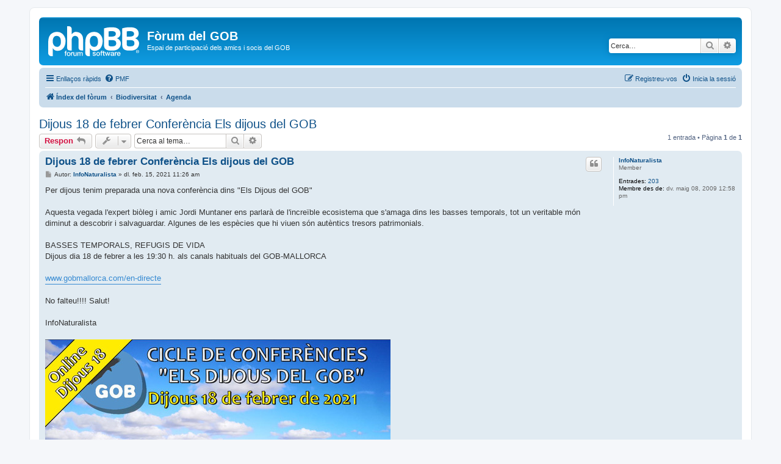

--- FILE ---
content_type: text/html; charset=UTF-8
request_url: https://www.gobmallorca.com/forum/viewtopic.php?p=18289&sid=c487d1f61dbdd6a3c94f8908f644479f
body_size: 4597
content:
<!DOCTYPE html>
<html dir="ltr" lang="ca">
<head>
<meta charset="utf-8" />
<meta http-equiv="X-UA-Compatible" content="IE=edge">
<meta name="viewport" content="width=device-width, initial-scale=1" />

<title>Dijous 18 de febrer Conferència Els dijous del GOB - Fòrum del GOB</title>

	<link rel="alternate" type="application/atom+xml" title="Canal d’informació - Fòrum del GOB" href="/forum/app.php/feed?sid=3d2c751acd26189291c57c8cb3f2e25d">			<link rel="alternate" type="application/atom+xml" title="Canal d’informació - Temes nous" href="/forum/app.php/feed/topics?sid=3d2c751acd26189291c57c8cb3f2e25d">	<link rel="alternate" type="application/atom+xml" title="Canal d’informació - Temes actius" href="/forum/app.php/feed/topics_active?sid=3d2c751acd26189291c57c8cb3f2e25d">	<link rel="alternate" type="application/atom+xml" title="Canal d’informació - Fòrum - Agenda" href="/forum/app.php/feed/forum/5?sid=3d2c751acd26189291c57c8cb3f2e25d">	<link rel="alternate" type="application/atom+xml" title="Canal d’informació - Tema - Dijous 18 de febrer Conferència Els dijous del GOB" href="/forum/app.php/feed/topic/4767?sid=3d2c751acd26189291c57c8cb3f2e25d">	
	<link rel="canonical" href="https://www.gobmallorca.com/forum/viewtopic.php?t=4767">

<!--
	phpBB style name: prosilver
	Based on style:   prosilver (this is the default phpBB3 style)
	Original author:  Tom Beddard ( http://www.subBlue.com/ )
	Modified by:
-->

<link href="./assets/css/font-awesome.min.css?assets_version=33" rel="stylesheet">
<link href="./styles/prosilver/theme/stylesheet.css?assets_version=33" rel="stylesheet">
<link href="./styles/prosilver/theme/ca/stylesheet.css?assets_version=33" rel="stylesheet">




<!--[if lte IE 9]>
	<link href="./styles/prosilver/theme/tweaks.css?assets_version=33" rel="stylesheet">
<![endif]-->


<link href="./ext/phpbb/ads/styles/all/theme/phpbbads.css?assets_version=33" rel="stylesheet" media="screen">




</head>
<body id="phpbb" class="nojs notouch section-viewtopic ltr ">


<div id="wrap" class="wrap">
	<a id="top" class="top-anchor" accesskey="t"></a>
	<div id="page-header">
		<div class="headerbar" role="banner">
					<div class="inner">

			<div id="site-description" class="site-description">
		<a id="logo" class="logo" href="./index.php?sid=3d2c751acd26189291c57c8cb3f2e25d" title="Índex del fòrum">
					<span class="site_logo"></span>
				</a>
				<h1>Fòrum del GOB</h1>
				<p>Espai de participació dels amics i socis del GOB</p>
				<p class="skiplink"><a href="#start_here">Saltar fins al contingut</a></p>
			</div>

									<div id="search-box" class="search-box search-header" role="search">
				<form action="./search.php?sid=3d2c751acd26189291c57c8cb3f2e25d" method="get" id="search">
				<fieldset>
					<input name="keywords" id="keywords" type="search" maxlength="128" title="Cerca paraules clau" class="inputbox search tiny" size="20" value="" placeholder="Cerca…" />
					<button class="button button-search" type="submit" title="Cerca">
						<i class="icon fa-search fa-fw" aria-hidden="true"></i><span class="sr-only">Cerca</span>
					</button>
					<a href="./search.php?sid=3d2c751acd26189291c57c8cb3f2e25d" class="button button-search-end" title="Cerca avançada">
						<i class="icon fa-cog fa-fw" aria-hidden="true"></i><span class="sr-only">Cerca avançada</span>
					</a>
					<input type="hidden" name="sid" value="3d2c751acd26189291c57c8cb3f2e25d" />

				</fieldset>
				</form>
			</div>
						
			</div>
					</div>
				<div class="navbar" role="navigation">
	<div class="inner">

	<ul id="nav-main" class="nav-main linklist" role="menubar">

		<li id="quick-links" class="quick-links dropdown-container responsive-menu" data-skip-responsive="true">
			<a href="#" class="dropdown-trigger">
				<i class="icon fa-bars fa-fw" aria-hidden="true"></i><span>Enllaços ràpids</span>
			</a>
			<div class="dropdown">
				<div class="pointer"><div class="pointer-inner"></div></div>
				<ul class="dropdown-contents" role="menu">
					
											<li class="separator"></li>
																									<li>
								<a href="./search.php?search_id=unanswered&amp;sid=3d2c751acd26189291c57c8cb3f2e25d" role="menuitem">
									<i class="icon fa-file-o fa-fw icon-gray" aria-hidden="true"></i><span>Temes sense resposta</span>
								</a>
							</li>
							<li>
								<a href="./search.php?search_id=active_topics&amp;sid=3d2c751acd26189291c57c8cb3f2e25d" role="menuitem">
									<i class="icon fa-file-o fa-fw icon-blue" aria-hidden="true"></i><span>Temes actius</span>
								</a>
							</li>
							<li class="separator"></li>
							<li>
								<a href="./search.php?sid=3d2c751acd26189291c57c8cb3f2e25d" role="menuitem">
									<i class="icon fa-search fa-fw" aria-hidden="true"></i><span>Cerca</span>
								</a>
							</li>
					
										<li class="separator"></li>

									</ul>
			</div>
		</li>

				<li data-skip-responsive="true">
			<a href="/forum/app.php/help/faq?sid=3d2c751acd26189291c57c8cb3f2e25d" rel="help" title="Preguntes més freqüents" role="menuitem">
				<i class="icon fa-question-circle fa-fw" aria-hidden="true"></i><span>PMF</span>
			</a>
		</li>
						
			<li class="rightside"  data-skip-responsive="true">
			<a href="./ucp.php?mode=login&amp;redirect=viewtopic.php%3Fp%3D18289&amp;sid=3d2c751acd26189291c57c8cb3f2e25d" title="Inicia la sessió" accesskey="x" role="menuitem">
				<i class="icon fa-power-off fa-fw" aria-hidden="true"></i><span>Inicia la sessió</span>
			</a>
		</li>
					<li class="rightside" data-skip-responsive="true">
				<a href="./ucp.php?mode=register&amp;sid=3d2c751acd26189291c57c8cb3f2e25d" role="menuitem">
					<i class="icon fa-pencil-square-o  fa-fw" aria-hidden="true"></i><span>Registreu-vos</span>
				</a>
			</li>
						</ul>

	<ul id="nav-breadcrumbs" class="nav-breadcrumbs linklist navlinks" role="menubar">
				
		
		<li class="breadcrumbs" itemscope itemtype="https://schema.org/BreadcrumbList">

			
							<span class="crumb" itemtype="https://schema.org/ListItem" itemprop="itemListElement" itemscope><a itemprop="item" href="./index.php?sid=3d2c751acd26189291c57c8cb3f2e25d" accesskey="h" data-navbar-reference="index"><i class="icon fa-home fa-fw"></i><span itemprop="name">Índex del fòrum</span></a><meta itemprop="position" content="1" /></span>

											
								<span class="crumb" itemtype="https://schema.org/ListItem" itemprop="itemListElement" itemscope data-forum-id="15"><a itemprop="item" href="./viewforum.php?f=15&amp;sid=3d2c751acd26189291c57c8cb3f2e25d"><span itemprop="name">Biodiversitat</span></a><meta itemprop="position" content="2" /></span>
															
								<span class="crumb" itemtype="https://schema.org/ListItem" itemprop="itemListElement" itemscope data-forum-id="5"><a itemprop="item" href="./viewforum.php?f=5&amp;sid=3d2c751acd26189291c57c8cb3f2e25d"><span itemprop="name">Agenda</span></a><meta itemprop="position" content="3" /></span>
							
					</li>

		
					<li class="rightside responsive-search">
				<a href="./search.php?sid=3d2c751acd26189291c57c8cb3f2e25d" title="Mostra les opcions de cerca avançada" role="menuitem">
					<i class="icon fa-search fa-fw" aria-hidden="true"></i><span class="sr-only">Cerca</span>
				</a>
			</li>
			</ul>

	</div>
</div>
	</div>

	
	<a id="start_here" class="anchor"></a>
	<div id="page-body" class="page-body" role="main">
		
		
<h2 class="topic-title"><a href="./viewtopic.php?t=4767&amp;sid=3d2c751acd26189291c57c8cb3f2e25d">Dijous 18 de febrer Conferència Els dijous del GOB</a></h2>
<!-- NOTE: remove the style="display: none" when you want to have the forum description on the topic body -->
<div style="display: none !important;">Activitats relacionades amb l'estudi i conservació del nostre patrimoni natural<br /></div>


<div class="action-bar bar-top">
	
			<a href="./posting.php?mode=reply&amp;t=4767&amp;sid=3d2c751acd26189291c57c8cb3f2e25d" class="button" title="Envia una resposta">
							<span>Respon</span> <i class="icon fa-reply fa-fw" aria-hidden="true"></i>
					</a>
	
			<div class="dropdown-container dropdown-button-control topic-tools">
		<span title="Eines del tema" class="button button-secondary dropdown-trigger dropdown-select">
			<i class="icon fa-wrench fa-fw" aria-hidden="true"></i>
			<span class="caret"><i class="icon fa-sort-down fa-fw" aria-hidden="true"></i></span>
		</span>
		<div class="dropdown">
			<div class="pointer"><div class="pointer-inner"></div></div>
			<ul class="dropdown-contents">
																												<li>
					<a href="./viewtopic.php?t=4767&amp;sid=3d2c751acd26189291c57c8cb3f2e25d&amp;view=print" title="Vista d’impressió" accesskey="p">
						<i class="icon fa-print fa-fw" aria-hidden="true"></i><span>Vista d’impressió</span>
					</a>
				</li>
											</ul>
		</div>
	</div>
	
			<div class="search-box" role="search">
			<form method="get" id="topic-search" action="./search.php?sid=3d2c751acd26189291c57c8cb3f2e25d">
			<fieldset>
				<input class="inputbox search tiny"  type="search" name="keywords" id="search_keywords" size="20" placeholder="Cerca al tema…" />
				<button class="button button-search" type="submit" title="Cerca">
					<i class="icon fa-search fa-fw" aria-hidden="true"></i><span class="sr-only">Cerca</span>
				</button>
				<a href="./search.php?sid=3d2c751acd26189291c57c8cb3f2e25d" class="button button-search-end" title="Cerca avançada">
					<i class="icon fa-cog fa-fw" aria-hidden="true"></i><span class="sr-only">Cerca avançada</span>
				</a>
				<input type="hidden" name="t" value="4767" />
<input type="hidden" name="sf" value="msgonly" />
<input type="hidden" name="sid" value="3d2c751acd26189291c57c8cb3f2e25d" />

			</fieldset>
			</form>
		</div>
	
			<div class="pagination">
			1 entrada
							&bull; Pàgina <strong>1</strong> de <strong>1</strong>
					</div>
		</div>




			<div id="p18289" class="post has-profile bg2">
		<div class="inner">

		<dl class="postprofile" id="profile18289">
			<dt class="has-profile-rank no-avatar">
				<div class="avatar-container">
																			</div>
								<a href="./memberlist.php?mode=viewprofile&amp;u=262&amp;sid=3d2c751acd26189291c57c8cb3f2e25d" class="username">InfoNaturalista</a>							</dt>

						<dd class="profile-rank">Member</dd>			
		<dd class="profile-posts"><strong>Entrades:</strong> <a href="./search.php?author_id=262&amp;sr=posts&amp;sid=3d2c751acd26189291c57c8cb3f2e25d">203</a></dd>		<dd class="profile-joined"><strong>Membre des de:</strong> dv. maig 08, 2009 12:58 pm</dd>		
		
						
						
		</dl>

		<div class="postbody">
						<div id="post_content18289">

					<h3 class="first">
						<a href="./viewtopic.php?p=18289&amp;sid=3d2c751acd26189291c57c8cb3f2e25d#p18289">Dijous 18 de febrer Conferència Els dijous del GOB</a>
		</h3>

													<ul class="post-buttons">
																																									<li>
							<a href="./posting.php?mode=quote&amp;p=18289&amp;sid=3d2c751acd26189291c57c8cb3f2e25d" title="Respon citant el text de l’entrada" class="button button-icon-only">
								<i class="icon fa-quote-left fa-fw" aria-hidden="true"></i><span class="sr-only">Cita</span>
							</a>
						</li>
														</ul>
							
						<p class="author">
									<a class="unread" href="./viewtopic.php?p=18289&amp;sid=3d2c751acd26189291c57c8cb3f2e25d#p18289" title="Entrada">
						<i class="icon fa-file fa-fw icon-lightgray icon-md" aria-hidden="true"></i><span class="sr-only">Entrada</span>
					</a>
								<span class="responsive-hide">Autor: <strong><a href="./memberlist.php?mode=viewprofile&amp;u=262&amp;sid=3d2c751acd26189291c57c8cb3f2e25d" class="username">InfoNaturalista</a></strong> &raquo; </span><time datetime="2021-02-15T10:26:53+00:00">dl. feb. 15, 2021 11:26 am</time>
			</p>
			
			
			
			<div class="content">Per dijous tenim preparada una nova conferència dins "Els Dijous del GOB"<br>
<br>
Aquesta vegada l'expert biòleg i amic Jordi Muntaner ens parlarà de l'increïble ecosistema que s'amaga dins les basses temporals, tot un veritable món diminut a descobrir i salvaguardar. Algunes de les espècies que hi viuen són autèntics tresors patrimonials. <br>
<br>
BASSES TEMPORALS, REFUGIS DE VIDA<br>
Dijous dia 18 de febrer a les 19:30 h. als canals habituals del GOB-MALLORCA<br>
<br>
<a href="http://www.gobmallorca.com/en-directe" class="postlink">www.gobmallorca.com/en-directe</a> <br>
<br>
No falteu!!!! Salut!<br>
<br>
InfoNaturalista<br>
<br>
<a href="https://postimg.cc/F7rLTb4Z" class="postlink"><img src="https://i.postimg.cc/jdN4dv3G/bases-temporals-1-prueba-p-gina001-1.jpg" class="postimage" alt="Imatge"></a></div>

			
			
									
						
										
						</div>

		</div>

				<div class="back2top">
						<a href="#top" class="top" title="Torna a l’inici">
				<i class="icon fa-chevron-circle-up fa-fw icon-gray" aria-hidden="true"></i>
				<span class="sr-only">Torna a l’inici</span>
			</a>
					</div>
		
		</div>
	</div>

	


	<div class="action-bar bar-bottom">
	
			<a href="./posting.php?mode=reply&amp;t=4767&amp;sid=3d2c751acd26189291c57c8cb3f2e25d" class="button" title="Envia una resposta">
							<span>Respon</span> <i class="icon fa-reply fa-fw" aria-hidden="true"></i>
					</a>
		
		<div class="dropdown-container dropdown-button-control topic-tools">
		<span title="Eines del tema" class="button button-secondary dropdown-trigger dropdown-select">
			<i class="icon fa-wrench fa-fw" aria-hidden="true"></i>
			<span class="caret"><i class="icon fa-sort-down fa-fw" aria-hidden="true"></i></span>
		</span>
		<div class="dropdown">
			<div class="pointer"><div class="pointer-inner"></div></div>
			<ul class="dropdown-contents">
																												<li>
					<a href="./viewtopic.php?t=4767&amp;sid=3d2c751acd26189291c57c8cb3f2e25d&amp;view=print" title="Vista d’impressió" accesskey="p">
						<i class="icon fa-print fa-fw" aria-hidden="true"></i><span>Vista d’impressió</span>
					</a>
				</li>
											</ul>
		</div>
	</div>

	
	
	
			<div class="pagination">
			1 entrada
							&bull; Pàgina <strong>1</strong> de <strong>1</strong>
					</div>
	</div>


<div class="action-bar actions-jump">
		<p class="jumpbox-return">
		<a href="./viewforum.php?f=5&amp;sid=3d2c751acd26189291c57c8cb3f2e25d" class="left-box arrow-left" accesskey="r">
			<i class="icon fa-angle-left fa-fw icon-black" aria-hidden="true"></i><span>Torna a “Agenda”</span>
		</a>
	</p>
	
		<div class="jumpbox dropdown-container dropdown-container-right dropdown-up dropdown-left dropdown-button-control" id="jumpbox">
			<span title="Salta a " class="button button-secondary dropdown-trigger dropdown-select">
				<span>Salta a </span>
				<span class="caret"><i class="icon fa-sort-down fa-fw" aria-hidden="true"></i></span>
			</span>
		<div class="dropdown">
			<div class="pointer"><div class="pointer-inner"></div></div>
			<ul class="dropdown-contents">
																				<li><a href="./viewforum.php?f=15&amp;sid=3d2c751acd26189291c57c8cb3f2e25d" class="jumpbox-cat-link"> <span> Biodiversitat</span></a></li>
																<li><a href="./viewforum.php?f=5&amp;sid=3d2c751acd26189291c57c8cb3f2e25d" class="jumpbox-sub-link"><span class="spacer"></span> <span>&#8627; &nbsp; Agenda</span></a></li>
																<li><a href="./viewforum.php?f=2&amp;sid=3d2c751acd26189291c57c8cb3f2e25d" class="jumpbox-sub-link"><span class="spacer"></span> <span>&#8627; &nbsp; ForumAus</span></a></li>
																<li><a href="./viewforum.php?f=4&amp;sid=3d2c751acd26189291c57c8cb3f2e25d" class="jumpbox-sub-link"><span class="spacer"></span> <span>&#8627; &nbsp; ForumFauna</span></a></li>
																<li><a href="./viewforum.php?f=14&amp;sid=3d2c751acd26189291c57c8cb3f2e25d" class="jumpbox-sub-link"><span class="spacer"></span> <span>&#8627; &nbsp; ForumBitxos</span></a></li>
																<li><a href="./viewforum.php?f=3&amp;sid=3d2c751acd26189291c57c8cb3f2e25d" class="jumpbox-sub-link"><span class="spacer"></span> <span>&#8627; &nbsp; ForumFlora</span></a></li>
																<li><a href="./viewforum.php?f=10&amp;sid=3d2c751acd26189291c57c8cb3f2e25d" class="jumpbox-sub-link"><span class="spacer"></span> <span>&#8627; &nbsp; Big Year Mallorca</span></a></li>
											</ul>
		</div>
	</div>

	</div>



			</div>


<div id="page-footer" class="page-footer" role="contentinfo">
	<div class="navbar" role="navigation">
	<div class="inner">

	<ul id="nav-footer" class="nav-footer linklist" role="menubar">
		<li class="breadcrumbs">
									<span class="crumb"><a href="./index.php?sid=3d2c751acd26189291c57c8cb3f2e25d" data-navbar-reference="index"><i class="icon fa-home fa-fw" aria-hidden="true"></i><span>Índex del fòrum</span></a></span>					</li>
		
				<li class="rightside">Totes les hores són <span title="UTC+1">UTC+01:00</span></li>
							<li class="rightside">
				<a href="./ucp.php?mode=delete_cookies&amp;sid=3d2c751acd26189291c57c8cb3f2e25d" data-ajax="true" data-refresh="true" role="menuitem">
					<i class="icon fa-trash fa-fw" aria-hidden="true"></i><span>Elimina les galetes</span>
				</a>
			</li>
														</ul>

	</div>
</div>

	<div class="copyright">
				<p class="footer-row">
			<span class="footer-copyright">Funciona amb <a href="https://www.phpbb.com/">phpBB</a>&reg; Forum Software &copy; phpBB Limited</span>
		</p>
				<p class="footer-row">
			<span class="footer-copyright">Traducció del phpBB: Isaac Garcia Abrodos</span>
		</p>
						<p class="footer-row" role="menu">
			<a class="footer-link" href="./ucp.php?mode=privacy&amp;sid=3d2c751acd26189291c57c8cb3f2e25d" title="Privadesa" role="menuitem">
				<span class="footer-link-text">Privadesa</span>
			</a>
			|
			<a class="footer-link" href="./ucp.php?mode=terms&amp;sid=3d2c751acd26189291c57c8cb3f2e25d" title="Condicions" role="menuitem">
				<span class="footer-link-text">Condicions</span>
			</a>
		</p>
					</div>

	<div id="darkenwrapper" class="darkenwrapper" data-ajax-error-title="Error d’AJAX" data-ajax-error-text="S’ha produït un error processant la sol·licitud." data-ajax-error-text-abort="L’usuari ha interromput la sol·licitud." data-ajax-error-text-timeout="La sol·licitud ha excedit el temps d’espera; torneu a intentar-ho." data-ajax-error-text-parsererror="S’ha produït un error amb la sol·licitud i el servidor ha enviat una resposta no vàlida.">
		<div id="darken" class="darken">&nbsp;</div>
	</div>

	<div id="phpbb_alert" class="phpbb_alert" data-l-err="Error" data-l-timeout-processing-req="S’ha excedit el temps d’espera de la sol·licitud.">
		<a href="#" class="alert_close">
			<i class="icon fa-times-circle fa-fw" aria-hidden="true"></i>
		</a>
		<h3 class="alert_title">&nbsp;</h3><p class="alert_text"></p>
	</div>
	<div id="phpbb_confirm" class="phpbb_alert">
		<a href="#" class="alert_close">
			<i class="icon fa-times-circle fa-fw" aria-hidden="true"></i>
		</a>
		<div class="alert_text"></div>
	</div>
</div>

</div>

<div>
	<a id="bottom" class="anchor" accesskey="z"></a>
	</div>

<script src="./assets/javascript/jquery-3.6.0.min.js?assets_version=33"></script>
<script src="./assets/javascript/core.js?assets_version=33"></script>




<script src="./styles/prosilver/template/forum_fn.js?assets_version=33"></script>
<script src="./styles/prosilver/template/ajax.js?assets_version=33"></script>





</body>
</html>
